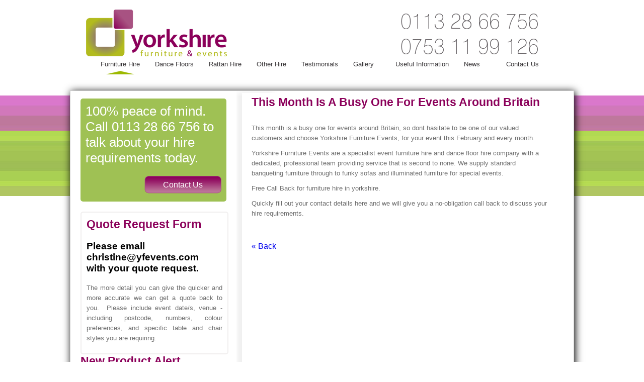

--- FILE ---
content_type: text/html; charset=UTF-8
request_url: https://www.yfevents.com/news/This-month-is-a-busy-one-for-events-around-Britain.html
body_size: 4298
content:
<!DOCTYPE html PUBLIC "-//W3C//DTD XHTML 1.0 Transitional//EN" "http://www.w3.org/TR/xhtml1/DTD/xhtml1-transitional.dtd">
<html xmlns="http://www.w3.org/1999/xhtml">
<head>
    <meta http-equiv="Content-Type" content="text/html; charset=utf-8" />
    <title>This month is a busy one for events around Britain - yorkshire, furniture and events</title>
    <link href="/css/jquery.lightbox.css" type="text/css" rel="stylesheet" />
<link href="/css/jquery.tweet.css" type="text/css" rel="stylesheet" />


<script type="text/javascript" src="/js/jquery-1.js"></script>
<script type="text/javascript" src="/js/jquery.js"></script>

<script src="/js/jquery.lightbox.js" type="text/javascript"></script>
<script src="/js/jquery.tweet.js" type="text/javascript"></script>
<script src="/js/validation.js" type="text/javascript"></script>



<link rel="stylesheet" type="text/css" media="screen" href="/css/style.css" />
<script type="text/javascript">
	jQuery(document).ready(function() {
		jQuery('#mycarousel').jcarousel({
			auto: 4,
			wrap: 'circular'
		});
	});
</script>
<script type='text/javascript'>
      jQuery(function($){
        $(".tweet").tweet({
          join_text: "auto",
          username: "yfevents",
          avatar_size: 48,
          count: 3,
          auto_join_text_default: "we said,",
          auto_join_text_ed: "we",
          auto_join_text_ing: "we were",
          auto_join_text_reply: "we replied",
          auto_join_text_url: "we were checking out",
          loading_text: "loading tweets..."
        });
      });
</script> 
<style type="text/css">
#error {
	color:red;
	font-size:10px;
	display:none;
}
.needsfilled {
	background:#900;
	color:white;
}
</style>    <meta name="keywords" content="furniture hire leeds, furniture hire hull, furniture hire york, wedding furniture hire, event furniture hire, marquee furniture hire, wedding furniture hire in leeds, Hull, York, Harrogate, yorkshire furniture events, yfe, banquet chairs race course furniture hire beverley york doncaster newcastle picket fencing stage deck track way ground protection hire

" />
    <meta name="description" content="yorkshire furniture events the leading event furniture hire specialist in the north" />
</head>

<body>
	
    <!--Start Header part-->
<div class="wrapper1">
    <div class="wrapper">
        <a href="/" class="logo"><img src="/imgs/logo.png" alt="yfevents.com" /></a>
        <div class="floatright" style="position:absolute; top:17px;">
            <div class="contact-number-top">0113 28 66 756</div>
<div class="contact-number-top">0753 11 99 126</div>

<div id="header-menu">
	<ul>
		<li class="selectedli parent p0"><a href="/" class="parenta" data-id="1">Furniture Hire</a><ul class="SubMenu"><li class="c0"><a href="/chair-hire.html">Chair hire</a></li><li class="c0"><a href="/illuminated-light-cubes.html">Illuminated Light Cubes</a></li><li class="c0"><a href="/rustic-furniture.html">Rustic Furniture</a></li><li class="c0"><a href="/sofa-hire.html">Sofa hire</a></li><li class="c0"><a href="/table-hire.html">Table hire</a></li><li class="c0"><a href="/vintage-furniture.html">Vintage Furniture</a></li></ul></li><li class="parent p1"><a href="/dance-floor.html" class="parenta" data-id="4">Dance Floors</a></li><li class="parent p2"><a href="/rattan-hire.html" class="parenta" data-id="14">Rattan Hire</a></li><li class="parent p3"><a href="/other-hire.html" class="parenta" data-id="16">Other Hire</a><ul class="SubMenu"><li class="c3"><a href="/chain-hoists-rigging.html">Chain Hoists & Rigging</a></li><li class="c3"><a href="/generator-hire.html">Generator Hire</a></li><li class="c3"><a href="/ground-protection.html">Ground Protection</a></li><li class="c3"><a href="/picket-fencing.html">Picket Fencing</a></li><li class="c3"><a href="/stage-deck-hire.html">Stage Deck Hire</a></li><li class="c3"><a href="/truss-hire.html">Truss hire</a></li><li class="c3"><a href="/welfare-cabins.html">Welfare Cabins</a></li></ul></li><li class="parent p4"><a href="/testimonials.html" class="parenta" data-id="5">Testimonials</a></li><li class="parent p5"><a href="/gallery.html" class="parenta" data-id="7">Gallery</a></li><li class="parent p6"><a href="/useful-information.html" class="parenta" data-id="11">Useful Information</a></li><li class="parent p7"><a href="/news.html" class="parenta" data-id="12">News</a></li><li class="parent p8"><a href="/contact-us.html" class="parenta" data-id="6">Contact Us</a></li>	</ul> 
</div>
<script type="text/javascript">
$(document).ready(function(){
	/*
	$( ".SubMenu" ).each(function( index ) {
		var totalWidth = 0;
		$( "li",this ).each(function() {
			totalWidth = totalWidth + parseInt($(this).width()) + 30;
		});
		$(this).css('width',totalWidth + 'px');
	});
	*/
	$('.SubMenu').hide();
	$(".parent").mouseover(function() {
		$('.SubMenu',this).show();
	}).mouseout(function(){
		$('.SubMenu',this).hide();
	});
});
</script>

            <div class="clear"></div>
        </div>
        <div class="clear"></div>
    </div>
</div>
<div class="clear"></div>
<!-- End Header part -->    
    <div class="slider1-bg1">
        <div class="main-container">
        	<div class="sidebar">	
    <div class="contact-board">
    100% peace of mind. Call 0113 28 66 756 
    to talk about your hire requirements today.
    <input name="Contact us" type="button" value="Contact Us" class="contact-btn" onclick="window.location='/contact-us.html';" />
    <div class="clear"></div>
</div>

<div class="sidebar-box">
    
        <h2>Quote request form </h2>
    <h3>Please email <strong><a href="/cdn-cgi/l/email-protection" class="__cf_email__" data-cfemail="80e3e8f2e9f3f4e9eee5c0f9e6e5f6e5eef4f3aee3efed">[email&#160;protected]</a></strong><br />
with your quote request.&nbsp;</h3>

<p style="text-align:justify">The more detail you can give the quicker and more accurate we can get a quote back to you.&nbsp; Please include event date/s, venue - including postcode, numbers, colour preferences, and specific table and chair styles you are requiring.</p>
    
    <!--<form id="theform" method="post" action="">
    	        
    	<input name="callback_form_submitted" type="hidden" value="1" />
        <input name="full_name" type="text" id="name" value="Full Name" class="textbox-style" onfocus="if(this.value == 'Full Name') { this.value = ''; } " onBlur="if(this.value == '') { this.value = 'Full Name'; } " />
        <input name="email" type="text" value="Email" id="email" class="textbox-style" onfocus="if(this.value == 'Email') { this.value = ''; } " onBlur="if(this.value == '') { this.value = 'Email'; } "  />
        
		<input name="contact_number" type="text" id="number" value="Contact Number" onfocus="if(this.value == 'Contact Number') { this.value = ''; } " onBlur="if(this.value == '') { this.value = 'Contact Number'; } " class="textbox-style" />
		
		<input name="repeatemail" type="text" id="repeatemail" />
		<textarea class="textarea-style" name="enquiry" id="message" rows="6" cols="30" onfocus="if(this.value == 'Enquiry:') { this.value = ''; } " onBlur="if(this.value == '') { this.value = 'Enquiry:'; } " >Enquiry:</textarea>

        <input name="Contact us" type="submit" value="Submit" class="small-btn" />
    </form>-->
    
    <div class="clear"></div>
</div><h2>New Product Alert</h2>

<p>Our new rustic tables and benches have just arrived, call now for availability</p>

<p><img alt="" src="/media/wysiwyg/1486474361_Tentipi Photo Pack (30).jpg" style="height:199px; width:300px" /></p>

<h2>About Us</h2>

<p>Yorkshire Furniture Events are a specialist event hire company with a dedicated, professional team providing service that is second to none. We supply classic banqueting furniture through to funky sofas, dance floors, rattan furniture, stage deck, truss, chain hosit &amp; rigging, power distribution, generators and ground protection. &nbsp;</p>

<p><a href="#">Read more</a></p>

<p>At Yorkshire Furniture Events we hire everything from banquet chairs to high chairs, sofas, tables and a wide range of dance floors. &nbsp;Our expanded range now includes out door rattan furniture and more utilitarian items such as stage deck, truss, chain hoist and rigging, power distribution, generators ground protection and picket fencing. Our dance floor range is the best in Yorkshire we can supply black and white dance floors, all white dance floors and the latest contemporary all black dance floors. &nbsp;From the moment your guests arrive and they can be seated at our poseur tables enjoying relaxing drinks, your main event will be enhanced by our range of banquet tables and chairs and after they have danced the night away on one of our top quality dance floors they can relax on our range of sofas. Our clients hire furniture for weddings, corporate events, private parties - whatever the occasion from Leeds to Liverpool, Hull to Harrogate, Yorkshire Furniture Events and our team of friendly helpful staff can assist you with all your furniture hire needs. &nbsp;Call us now and get help planning your event.</p>

<p>&nbsp;</p>

<p>&nbsp;</p>
</div>            <div class="mid-content">
            <div class="content-top-shadow"><img src="/imgs/content-top-shadow.jpg" width="81" height="9" alt="shadow" /></div>
            <div class="content">
               		<h2><strong>This month is a busy one for events around Britain</strong></h2>
                    <br />
                    
                    <p>This month is a busy one for events around Britain, so dont hasitate to be one of our valued customers and choose Yorkshire Furniture Events, for your event this February and every month.</p>
<p>Yorkshire Furniture Events are a specialist event furniture hire and dance floor hire company with a dedicated, professional team providing service that is second to none. We supply standard banqueting furniture through to funky sofas and illuminated furniture for special events.</p>
<p>Free Call Back for furniture hire in yorkshire.</p>
<p>Quickly fill out your contact details here and we will give you a no-obligation call back to discuss your hire requirements.</p>                    
                    <br /><br />
                
                    <a href="/news.html">&laquo; Back</a>
                    
               <div class="clear"></div>
            </div>
            <div class="content-bottom-shadow"><img src="/imgs/content-bottom-shadow.jpg" width="81" height="9" alt="shadow" /></div>	
            </div>
            <div class="clear"></div>
			<div class="social-list">
<ul>
    <li><a href="https://www.facebook.com/yfevents" target="_blank"><img width="47" height="33" border="0" alt="fb" src="/imgs/facebook.jpg" /></a></li>
    <li><a href="http://twitter.com/#!/yfevents" target="_blank"><img width="47" height="33" border="0" alt="twitt" src="/imgs/twitter.jpg" /></a></li>
    <li><a href="#"><img width="47" height="33" border="0" alt="youtube" src="/imgs/youtube.jpg" /></a></li>
    <li><a href="http://www.linkedin.com/profile/view?id=135482840&amp;trk=tab_pro" target="_blank"><img width="47" height="33" alt="" src="/uploads/userfiles/linkedinlogo2 (47 x 33).jpg" /><br />
    </a></li>
</ul>
</div>
<div class="tag-line">100% Peace of mind, <span class="font-pink">Everytime.</span></div>        </div>
        <div class="content-bottom-line"></div>
    </div>
    <div class="clear"></div>
    
    <!--Start Footer part-->
<div class="footer">
    <div class="wrapper1">
        <div class="wrapper">
            
            
<div id="footer-menu">
    <ul><li class="selected"><a href="/">Furniture Hire</a></li> <li><a href="/dance-floor.html">Dance Floors</a></li> <li><a href="/rattan-hire.html">Rattan Hire</a></li> <li><a href="/other-hire.html">Other Hire</a></li> <li><a href="/testimonials.html">Testimonials</a></li> <li><a href="/gallery.html">Gallery</a></li> <li><a href="/useful-information.html">Useful Information</a></li> <li><a href="/news.html">News</a></li> <li><a href="/contact-us.html">Contact Us</a></li><div class="clear"></div></ul>
</div><p>Yorkshire Furniture &amp; Events - Willow Farm,Bolton Lane, Wilberfoss, York, YO41 5NX United Kingdom. Tel: 0113 28 66 756, 01759 388565, 0753 11 99 126</p>
<p>Y F Events is a furniture hire company based in York. We provide banquet chair hire and assorted event furniture and erect dance floors for your parties in Hull, Leeds, York, Lincoln, Sheffield, Bradford, Harrogate and beyond.</p>
<p>&nbsp;</p>...            
            <div class="clear"></div>
        </div>
    </div>        
</div>
<!-- End Footer part -->

<script data-cfasync="false" src="/cdn-cgi/scripts/5c5dd728/cloudflare-static/email-decode.min.js"></script><script type="text/javascript">

var _gaq = _gaq || [];
_gaq.push(['_setAccount', 'UA-27542685-1']);
_gaq.push(['_trackPageview']);

(function() {
var ga = document.createElement('script'); ga.type = 
'text/javascript'; ga.async = true;
ga.src = ('https:' == document.location.protocol ? 'https://ssl' : 
'http://www') + '.google-analytics.com/ga.js';
var s = document.getElementsByTagName('script')[0]; 
s.parentNode.insertBefore(ga, s);
})();

</script>
    
<script defer src="https://static.cloudflareinsights.com/beacon.min.js/vcd15cbe7772f49c399c6a5babf22c1241717689176015" integrity="sha512-ZpsOmlRQV6y907TI0dKBHq9Md29nnaEIPlkf84rnaERnq6zvWvPUqr2ft8M1aS28oN72PdrCzSjY4U6VaAw1EQ==" data-cf-beacon='{"version":"2024.11.0","token":"1baf3402202f483cbee11f20a851b5d5","r":1,"server_timing":{"name":{"cfCacheStatus":true,"cfEdge":true,"cfExtPri":true,"cfL4":true,"cfOrigin":true,"cfSpeedBrain":true},"location_startswith":null}}' crossorigin="anonymous"></script>
</body>
</html>

--- FILE ---
content_type: text/css
request_url: https://www.yfevents.com/css/jquery.tweet.css
body_size: -119
content:
.tweet,
.query {
	color: #4F4F4F;
	font-size: 0.8em;
}

	.tweet_list {
		list-style: none;
		margin: 0;
		padding: 0;
		overflow-y: hidden;
	}
	
		.tweet_list .awesome,
		.tweet_list .epic {
			text-transform: uppercase;
		}
		
		.tweet_list li {
			overflow-y: auto;
			overflow-x: hidden;
			padding: 0.0em;
			list-style-type: none;
			margin: 0 0 15px 0;
		}
		
			.tweet_list li a {
				color: #9DB901;
			}
		
		.tweet_list .tweet_even {
			
		}
		
		.tweet_list .tweet_avatar {
			padding-right: .5em; float: left;
		}
		
			.tweet_list .tweet_avatar img {
				vertical-align: middle;
			}

--- FILE ---
content_type: text/css
request_url: https://www.yfevents.com/css/style.css
body_size: 2232
content:
@charset "utf-8";
/* CSS Document */


@font-face 		{ font-family:Swiss721BT-Thin; src:url('../fonts/Swiss721BT-Thin.otf');}
img, a			{ text-decoration:none; border:0px; font-family:"myriad Pro", arial; }
body			{ margin:0px 0px 0px 0px; padding:0px 0px 0px 0px; font-family:"myriad Pro", arial; }

.wrapper		{ margin:0px auto; width:940px;}
.wrapper1		{ margin:0px auto; width:1024px; }

.floatleft		{ float:left !important; margin:0px; padding:0px;}
.floatright		{ float:right !important; margin:0px; padding:0px;}
.clear			{ margin:0px; padding:0px; height:0px; width:0px; clear:both;}

/* Start header part*/
.logo			{ margin:19px 0px 40px 0px; padding:0px 0px 0px 0px; float:left;}
.contact-number-top	{ margin:0px 0px 0px 0px; padding:0px 0px 0px 0px; font-family:Swiss721BT-Thin; color:#676366; font-size:42px; text-align:right;}
.email-print	{ margin:0px 0px 0px 0px; padding:0px 0px 0px 0px; text-align:right;line-height:23px;}
.email-print a	{ font-family: Swiss721BT-Thin; color:#877f84; font-size:13px;}

#header-menu		{ margin:0px 0px 0px 0px; padding:0px 0px 0px 0px;}
#header-menu ul 	{ margin:3px 0px 0px 0px; padding:0px 0px 0px 0px;}
#header-menu ul li	{ margin:0px 0px 0px 30px; padding:0px 0px 0px 0px; height:28px; display:block; list-style:none; float:left; min-width:54px; text-align:center;}
#header-menu ul li a{ margin:0px 0px 0px 0px; padding:0px 0px 0px 0px;font-size:13px; color:#383537; text-align:center;}
#header-menu ul li:hover, #header-menu ul li.selectedli	{ display:block; background:url(../imgs/header-menu-hover.png) no-repeat  bottom;}
/* End header part*/

/* Start Banner part*/
.slider1-bg		{ margin:0px 0px 13px 0px; padding:0px; background:url(../imgs/slider-bg-img.jpg) repeat-x; min-width:1024px; border:0px solid #0d0; min-height:200px; display:block;}
.slider1-bg1	{ margin:0px 0px 13px 0px; padding:0px; background:url(../imgs/slider-bg-img.jpg) repeat-x center 10px; min-width:1024px; border:0px solid #0d0; min-height:200px; display:block;}
.wrapper2	{ margin:0px auto; width:960px; background:#fff; padding:0px 0px 0px 0px; height:200px;}
.jcarousel-skin-tango .jcarousel-container-horizontal {
    width: 940px;
	height: 200px;
    padding: 0px 0px 0px 15px;
}
.jcarousel-skin-tango .jcarousel-clip {
    overflow: hidden;
}
.jcarousel-skin-tango .jcarousel-item-horizontal {
	margin-left: 15px;
    margin-right: 0px;
}
.jcarousel-skin-tango .jcarousel-next-horizontal {
    position: absolute;
    top: 50px;
    right: -51px;
    width: 24px;
    height: 106px;
    cursor: pointer;
    background: transparent url(../imgs/slider-next.png) no-repeat 0 0;
	z-index:200;
	border:0px solid #dd0;
}
.jcarousel-skin-tango .jcarousel-prev-horizontal {
    position: absolute;
    top: 50px;
    left: -20px;
    width: 24px;
    height: 106px;
    cursor: pointer;
    background: transparent url(../imgs/slider-prev.png) no-repeat 0 0;
	z-index:200;
	border:0px solid #0dd;
}
/* End Banner part*/

/* Start content part*/
.content-left	{ margin:0px 0px 0px -3px; padding:0px; color:#9db901; font-size:58px; width:315px; float:left; line-height:52px; text-transform:uppercase; word-spacing:-.05em;}
#content-middle	{ margin:0px 0px 0px 7px; padding:0px; float:left; width:297px;}
.wrapper #content-middle p{ margin:3px 0px 0px 0px; padding:0px;font-size:16px; text-align:justify; color:#4f4f4f; line-height:20px;}
.margin-bottom-17{ margin-bottom:17px !important;}

.content-right	{ margin:0px 0px 0px 20px; padding:0px; width: 290px; float:left; }

.content-right h2 { margin:0px 0px 10px 0; color: #8b005a; }

.content-right a { }
.content-right label{ margin:12px 0px 24px 5px; padding:0px; color:#4f4f4f;font-size:14px; float:left;}
.content-bottom-line{ margin:19px 0px 0px 0px; padding:0px; border-bottom:1px solid #8b005a; display:block; min-width:1024px;}
/* End content part */

/* Start Footer part */
.footer			{ margin:0px 0px 0px 0px; padding:10px 0px 0px 0px; min-height:246px; min-width:1024px; 
				  background: -webkit-gradient(linear, left top, left bottom, from(#ffffff), to(#b5b4b4));
				  background: -moz-linear-gradient(top, #ffffff, #b5b4b4);
				  filter: progid:DXImageTransform.Microsoft.gradient(startColorstr='#ffffff', endColorstr='#b5b4b4');
				}
#footer-menu	{ margin:0px 0px 16px 0px; padding:0px;}
#footer-menu ul	{ margin:0px 0px 0px 0px; padding:0px;}
#footer-menu ul li{ margin:0px 19px 0px 0px; padding:0px; list-style:none; float:left;}
#footer-menu ul li a{ margin:0px 0px 0px 0px; padding:0px;font-size:13px; color:#383537; }
#footer-menu ul li:hover a, #footer-menu ul li.selected a{ color:#8b005a; }

.footer .wrapper p{ margin:0px 0px 0px 0px; padding:0px;color:#706a6e; font-size:13px;}
.footer .wrapper span, .footer .wrapper span a {padding:0px;color:#2a292a; font-size:11px; float:right;}
.footer .wrapper span{ margin:4px 0px 0px 0px; }
/* End Footer part */


/* Products Page Container */
.main-container	{ margin: 0px auto; padding: 0px 20px 15px 20px; width: 960px; background: #FFF;
					box-shadow: #000 2px 2px 15px;
				  -moz-box-shadow: #000 2px 2px 15px;
				  -webkit-box-shadow: #000 2px 2px 15px; min-height: 100px;
				  display:block; border: solid 1px #CCC;}
.main-container h2	 { margin: 0px; padding: 0px; font-family:Arial, Helvetica, sans-serif; font-size: 23px; color: #8b005a; text-transform: capitalize;}
.main-container p	 { margin: 10px 0px; padding: 0px; font-family:Arial, Helvetica, sans-serif; font-size: 13px; color: #6e6e6e; line-height: 20px;}
.sidebar		{ margin: 0px; padding: 0px; width: 295px; float: left;}
.contact-board	{ margin: 15px 0px 20px 0px; padding: 10px; background: #9fc154; width: 270px; height: 185px; -webkit-border-radius: 5px;-moz-border-radius: 5px; border-radius: 5px; font-family: Helvetica, sans-serif; font-size: 26px; color: #fff;}
.sidebar-box	{ margin: 10px 0px 0px 0px; padding: 10px; 
					-webkit-border-radius: 5px;
					-moz-border-radius: 5px;
					border-radius: 5px;
					 min-height: 260px; width: 270px; border: solid 2px #f0eeee;}
.aboutus-img	{ margin: 20px 0px; padding: 5px; width: 250px; height: 108px; background:#FFF; border: solid 1px #dcdcdc;}
.contact-btn	{ margin: 20px 0px 0px 0px; padding: 0px; background:url(../imgs/purple-btn-big.png) no-repeat; width: 153px; height: 35px; line-height: 35px; color: #fff; font-size: 16px; font-family: Helvetica, sans-serif; border: none; float: right;}		
.textbox-style	{ margin: 10px 0px 0px 0px; padding: 0px 5px; width: 245px; height: 34px; line-height: 24px; -webkit-border-radius: 5px;
					-moz-border-radius: 5px;
					border-radius: 5px; border: solid 1px #e3e3e3; font-family: Helvetica, sans-serif; font-size: 14px; color: #c5c5c5;}
.small-btn	{ margin: 10px 0px 0px 0px; padding: 0px; background:url(../imgs/purple-btn.png) no-repeat; width: 125px; height: 29px; line-height: 29px; color: #fff; font-size: 16px; font-family: Helvetica, sans-serif; border: none; float: left; text-align: center;}
.small-btn a	{ color: #FFF;}
.content-top-shadow{ margin: 0px 0px; padding: 0px; width: 81px;}
.content-bottom-shadow{ margin: 0px 0px; padding: 0px; width: 81px;}	
.content		{ margin: 0px; padding: 0px 30px; width: 590px; float: right; background:url(../imgs/side-content-bg.jpg) repeat-y left; min-height: 800px;}
.content-menu	{ margin: 40px 0px 0px 25px; padding: 0px; line-height: 20px; width: 200px; float: left;}
.content-menu h3	{ margin: 20px 0px; font-family: Arial, Helvetica, sans-serif; font-size: 13px; font-weight: bold; color: #8b005a;}
.content-menu ul	{ margin: 0px; padding: 0px; list-style: none; font-family: Arial, Helvetica, sans-serif; font-size: 13px; font-weight: bold;}
.content-menu ul li	{ margin: 0px; padding: 0px;}	
.content-menu ul li	a{ margin: 0px; padding: 0px 0px 0px 15px; color: #6e6e6e; font-weight: normal !important;}
.content-menu ul li	a:hover{ margin: 0px; padding: 0px 0px 0px 15px; color: #8b005a; background: url(../imgs/menu-arrow.png) no-repeat left;}
.content-menu ul li	a.selected{ margin: 0px; padding: 0px 0px 0px 15px; color: #8b005a; background: url(../imgs/menu-arrow.png) no-repeat left;}
.content-desc	{ margin: 0px; padding: 0px; float: left; width: 365px;}
.content-desc-mid{ margin: 0px; padding: 20px 30px; background:url(../imgs/side-content-bg.jpg) repeat-y left; min-height: 465px; text-align: center;}
.content-desc-mid p		{ font-size: 12px; color: #6e6e6e;}
.mid-content	 { margin: 0px; padding: 0px; width: 650px; float: right;}
.content-box	{ margin: 20px 0px; padding: 15px 30px; width: 525px; min-height: 365px; 
					webkit-border-radius: 5px;
					-moz-border-radius: 5px;
					border-radius: 5px; border: solid 2px #f0eeee;}
.content-box table	{ margin: 50px 0px 0px 0px; padding: 0px; width: 510px;}
.textarea-style	{ margin: 10px 0px; padding: 0px 5px; width: 510px; height: 80px;  
					-webkit-border-radius: 5px;
					-moz-border-radius: 5px;
	
				border-radius: 5px; border: solid 1px #e3e3e3; font-family: Helvetica, sans-serif; font-size: 14px; color: #c5c5c5;}
.tag-line		{ margin: 0px;padding: 0px; font-family: "Myriad Pro"; font-size: 50px; color: #cedc80;}
.font-pink		{ color: #c57fac;}
.social-list	{ margin: 20px 0px 0px 25px; padding: 0px; float: left;}
.social-list ul	{ margin: 0px; padding: 0px; list-style: none;}
.social-list ul li	{ margin: 0px; padding: 0px; display: inline;}
.social-list ul li	a{ margin: 0px 3px; padding: 0px;}

.textarea-style {
    border: 1px solid #E3E3E3;
    border-radius: 5px 5px 5px 5px;
    color: #C5C5C5;
    font-family: Helvetica,sans-serif;
    font-size: 14px;
    height: 74px;
    line-height: 24px;
    margin: 10px 0 0;
    padding: 0 5px;
    width: 245px;
}


.logo {
	margin: 19px 0 65px;
}
.parent {
	position:relative;
}
.SubMenu {
	position:absolute;
	top:25px;
	margin-left: 0;	
	text-align:center;
	z-index: 999;
	-webkit-box-shadow:2px 2px 5px #222222;
	-moz-box-shadow: 2px 2px 5px #222222;
	box-shadow: 2px 2px 5px #222222;
	border: 1px solid #9FBE56;
}
#header-menu ul .SubMenu li {
	display: inline !important;
	padding:0;
	width: 180px;
	background-color:#fff;
	margin-left: 0;
	border-bottom:  1px solid #9FBE56;
	
}
#header-menu ul .SubMenu li:last-of-type {border-bottom: none;}
#header-menu ul .SubMenu li:hover {
	background:none;
	background-color:#eee;
}


#header-menu ul li a {
    text-align: left;
}
#header-menu ul .SubMenu li:hover a{ color: #9B3470; font-weight: bold;}
.SubMenu li a {
	display:block;
	padding:6px 15px !important;
}

#header-menu ul li {
	text-align: left;
}

#header-menu ul li a.parenta {
	text-align:left;
	display: block;
}
#repeatemail {display: none;}

--- FILE ---
content_type: application/javascript
request_url: https://www.yfevents.com/js/validation.js
body_size: 340
content:
/*
Created 09/27/09										
Questions/Comments: jorenrapini@gmail.com						
COPYRIGHT NOTICE		
Copyright 2009 Joren Rapini
*/

	

$(document).ready(function(){
	// Place ID's of all required fields here.
	required = ["name", "email", "message"];
	// If using an ID other than #email or #error then replace it here
	email = $("#email");
	errornotice = $("#error");
	// The text to show up within a field when it is incorrect
	emptyerror = "Please fill out this field.";
	emailerror = "Please enter a valid e-mail.";

	$("#theform").submit(function(){	
		//Validate required fields
		for (i=0;i<required.length;i++) {
			var input = $('#'+required[i]);
			if ((input.val() == "") || (input.val() == emptyerror) || (input.val() == "Full Name") || (input.val() == "Email") || (input.val() == "Enquiry:"))  {
				input.addClass("needsfilled");
				input.val(emptyerror);
				errornotice.fadeIn(750);
			} else {
				input.removeClass("needsfilled");
			}
		}
		
		// Validate the e-mail.
		if (!/^([a-zA-Z0-9_\.\-])+\@(([a-zA-Z0-9\-])+\.)+([a-zA-Z0-9]{2,4})+$/.test(email.val())) {
			email.addClass("needsfilled");
			email.val(emailerror);
		}

		//if any inputs on the page have the class 'needsfilled' the form will not submit
		if ($(":input").hasClass("needsfilled")) {
			return false;
		} else {
			errornotice.hide();
			return true;
		}
	});
	
	// Clears any fields in the form when the user clicks on them
	$(":input").focus(function(){		
	   if ($(this).hasClass("needsfilled") ) {
			$(this).val("");
			$(this).removeClass("needsfilled");
	   }
	});
});	